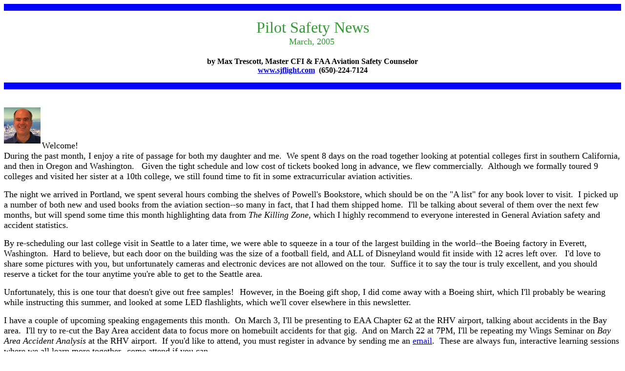

--- FILE ---
content_type: text/html
request_url: http://sjflight.com/ASNMar2005.htm
body_size: 43166
content:
<html>

<head>
<meta http-equiv="Content-Language" content="en-us">
<meta http-equiv="Content-Type" content="text/html; charset=windows-1252">
<meta name="GENERATOR" content="Microsoft FrontPage 4.0">
<meta name="ProgId" content="FrontPage.Editor.Document">
<meta name="DESCRIPTION" content="Aviation Safety News California safety
newsletter for small airplanes">
<meta name="KEYWORDS" content="General Aviation Safety, statistics, small airplanes, 
student pilot, airplanes, learn to fly, Flying, general aviation,airplane pilot,
aviation in bay area, flying in california, aviation training, cfi,">
<title>Pilot Safety News - March, 2005</title>
</head>

<body>

<hr size="14" color="#0000FF">
<p align="center"><font face="Rockwell Extra Bold" color="#339933" size="6">Pilot
Safety News</font><font face="Rockwell Extra Bold" color="#339933" size="4"><br>
March, 2005</font><font face="Rockwell Extra Bold" color="#339933" size="1">&nbsp;<br>
</font><font size="1" color="#000000" face="Times New Roman"><b>&nbsp;</b></font><font face="Rockwell Extra Bold" color="#339933" size="4"><br>
</font><font color="#000000" face="Times New Roman" size="3"><b>by Max Trescott,
Master CFI &amp; FAA Aviation Safety Counselor</b></font><font face="Rockwell Extra Bold" color="#339933" size="2"><br>
</font><font color="#000000" face="Times New Roman" size="3"><b><a href="http://www.sjflight.com">www.sjflight.com</a>&nbsp;
(650)-224-7124</b></font></p>

<hr size="14" color="#0000FF">
<p align="left"><font face="Times New Roman" size="4" color="#000000"><br>
<img border="0" src="images/maxcfi.jpg" align="left" width="75" height="74"></font></p>
<p align="left">&nbsp;</p>
<p align="left"><br>
<font face="Times New Roman" size="4" color="#000000">Welcome!<br>
During the past month, I enjoy a rite of passage for both my daughter and
me.&nbsp; We spent 8 days on the road together looking at potential colleges
first in southern California, and then in Oregon and Washington.&nbsp;&nbsp;
Given the tight schedule and low cost of tickets booked long in advance, we flew
commercially.&nbsp; Although we formally toured 9 colleges and visited her
sister at a 10th college, we still found time to fit in some extracurricular
aviation activities.&nbsp;&nbsp;</font></p>
<p align="left"><font face="Times New Roman" size="4" color="#000000">The night
we arrived in Portland, we spent several hours combing the shelves of Powell's
Bookstore, which should be on the &quot;A list&quot; for any book lover to
visit.&nbsp; I picked up a number of both new and used books from the aviation
section--so many in fact, that I had them shipped home.&nbsp; I'll be talking
about several of them over the next few months, but will spend some time this
month highlighting data from <i>The Killing Zone,</i> which I highly recommend
to everyone interested in General Aviation safety and accident statistics.</font></p>
<p align="left"><font face="Times New Roman" size="4" color="#000000">By
re-scheduling our last college visit in Seattle to a later time, we were able to
squeeze in a tour of the largest building in the world--the Boeing factory in
Everett, Washington.&nbsp; Hard to believe, but each door on the building was
the size of a football field, and ALL of Disneyland would fit inside with 12
acres left over.&nbsp;&nbsp; I'd love to share some pictures with you, but
unfortunately cameras and electronic devices are not allowed on the tour.&nbsp;
Suffice it to say the tour is truly excellent, and you should reserve a ticket
for the tour anytime you're able to get to the Seattle area.&nbsp;&nbsp;</font></p>
<p align="left"><font face="Times New Roman" size="4" color="#000000">Unfortunately,
this is one tour that doesn't give out free samples!</font>&nbsp;&nbsp; <font face="Times New Roman" size="4" color="#000000">However,
in the Boeing gift shop, I did come away with a Boeing shirt, which I'll
probably be wearing while instructing this summer, and looked at some LED
flashlights, which we'll cover elsewhere in this newsletter.&nbsp;</font></p>
<p align="left"><font face="Times New Roman" size="4" color="#000000">I have a
couple of upcoming speaking engagements this month.&nbsp; On March 3, I'll be
presenting to EAA Chapter 62 at the RHV airport, talking about accidents in the
Bay area.&nbsp; I'll try to re-cut the Bay Area accident data to focus more on
homebuilt accidents for that gig.&nbsp; And on March 22 at 7PM, I'll be repeating my Wings
Seminar on <i>Bay Area Accident Analysis </i>at the RHV airport.&nbsp; If you'd
like to attend, you must register in advance by sending me an <a href="Forms/inquiry.htm">email</a>.&nbsp;
These are always fun, interactive learning sessions where we all learn more
together--come attend if you can.</font></p>
<p align="left"><font face="Times New Roman" size="4" color="#000000"> I hope that you
find this newsletter informative and forward it to your flying friends.&nbsp; Submissions and feedback are always welcome!&nbsp; You can
click <a href="Forms2/feedback.htm">here to </a></font><font color="#000000"><a href="Forms2/feedback.htm"><font face="Times New Roman" size="4">subscribe
or email Feedback on Newsletter</font></a><font face="Times New Roman" size="4">.</font></font></p>
<p align="left"><font face="Times New Roman" size="4" color="#000000">best regards,<br>
Max Trescott, Master CFI<br>
650-224-7124</font></p>
<hr color="#000000" width="30%">
<p align="left"><font size="5" face="Times New Roman" color="#0000FF"><b>2004
Accident Rate Down</b></font>
<font face="Times New Roman" color="#0000FF"><font size="5"><br>
</font></font>AOPA announced on their website that the total number of GA
accidents in 2004 declined 8.4 percent compared to 2003, and that the number of
fatal accidents dropped 11.4 percent. The numbers also improved for
instructional flying, which already was one of the safest types of flying.&nbsp;
Total instructional accidents were down 11.7 percent and fatal instructional
accidents, of which there were only 17,&nbsp; were down 50 percent.&nbsp;</p>
<p align="left"><font face="Times New Roman" color="#000000" size="3">Incidentally,
you may be interested in knowing that the accident rate in our local FAA
district, the San Jose FSDO,</font> continues to fall.&nbsp; The district, which
extends from the San Jose, CA south to just below Santa Maria, has not had a
fatal accident in over 18 months!&nbsp; Over the last 10 years, the moving
average of fatal accidents in the district has been about 5 per year, dropping
to 2 in 2002, and 3 in 2003.&nbsp;&nbsp; Please help this great trend to
continue by always taking a thoughtful approach to the risks that you face on
each flight.&nbsp;&nbsp;</p>
<hr color="#000000" width="30%">
<p align="left"><b><font color="#0000FF" size="5">San Francisco Bay Area
Accidents<br>
</font><font color="#0000FF" size="4">Night and VFR into IMC Accidents</font><font color="#0000FF" size="5"><br>
</font></b><font face="Times New Roman" color="#000000" size="3">lf you've
attended one of my Wings Safety Seminars, you know that Night fatal accidents
are twice as likely in the S.F. Bay area versus the rest of the country, and VFR
into IMC accidents are up to 6 times as likely. You also know that VFR into IMC
accidents are the deadly killer--nearly 90% of them are fatal.</font></p>
<p align="left"><font face="Times New Roman" color="#000000" size="3">The good
news is that days are getting longer and we're moving out of that time of year
that has the most night accidents.&nbsp; The bad news is that in the summer,
you're more likely to have an VFR into IMC accident in the daytime!&nbsp;&nbsp;
Here are the number of fatal accidents from 1993-2000:</font></p>
<div align="center">
  <center>
  <table border="2" cellpadding="0" cellspacing="1" width="80%">
    <tr>
      <td width="25%" bordercolor="#000000" bordercolordark="#000000" align="center"><b>Time
        Period</b></td>
      <td width="25%" bordercolor="#000000" bordercolordark="#000000" align="center"><b>Fatal
        Night accidents</b></td>
      <td width="25%" bordercolor="#000000" bordercolordark="#000000" align="center"><b>VFR
        into IMC-daytime</b></td>
      <td width="25%" bordercolor="#000000" bordercolordark="#000000" align="center"><b>VFR
        into IMC-night</b></td>
    </tr>
    <tr>
      <td width="25%" bordercolor="#000000" bordercolordark="#000000">Winter
        (Oct - March)</td>
      <td width="25%" bordercolor="#000000" bordercolordark="#000000" align="center">23</td>
      <td width="25%" bordercolor="#000000" bordercolordark="#000000" align="center">5</td>
      <td width="25%" bordercolor="#000000" bordercolordark="#000000" align="center">9</td>
    </tr>
    <tr>
      <td width="25%" bordercolor="#000000" bordercolordark="#000000">Summer
        (April - Sept)</td>
      <td width="25%" bordercolor="#000000" bordercolordark="#000000" align="center">7</td>
      <td width="25%" bordercolor="#000000" bordercolordark="#000000" align="center">8</td>
      <td width="25%" bordercolor="#000000" bordercolordark="#000000" align="center">2</td>
    </tr>
  </table>
  </center>
</div>
<p>As we move into the summer months, be cautious of the clouds and don't fly
into one accidentally--particularly in the daytime!</p>
<hr color="#000000" width="30%">
<p align="left">
<font face="Times New Roman" color="#0000FF"><b><font size="5">SF Bay Area Fatal
Accident Highlights</font></b><font size="5"><br>
</font><b><font size="4">Night Flying &amp; the </font></font><font size="4" face="Times New Roman" color="#000000">Black
Hole</font>
<font face="Times New Roman" color="#0000FF"> Approach</font></b><font face="Times New Roman" color="#000000" size="3"><br>
<a href="http://www.cami.jccbi.gov/aam-400A/Brochures/SpatialD/fig09.htm"><img alt="Black-Hole Approach Illusion" border="0" src="images/visual09_low.jpg" align="left" width="250" height="149"></a>Last
month, I stated that&nbsp; 44.1% of Bay Area fatal accidents occurred at night,
which is double the rate for
the rest of the country!&nbsp; Remember, this is for any flight departing from
or flying to a Bay Area airport, so many of these accidents happened outside our
immediate area.&nbsp; What I didn't mention was that the <u>rate is even higher
if the crash occurs in the Bay area.</u>&nbsp; For those flights from 1993-2000,
where the fatal accident actually occurred in the Bay area, fully 54% occurred
at night, or 2.5X the rate of night fatal accidents in the rest of the country.</font></p>
<p align="left"><font face="Times New Roman" color="#000000" size="3">Given the
huge factor that night plays in fatal accidents in our area, I'm going to devote
space in each newsletter to strategies for dealing with night flight.&nbsp;
While prowling the shelves at Powell's Bookstore, I bought up 2 of the 3 books
that I could find on the subject, and have scoured the internet for night flying
information.&nbsp;&nbsp; We'll focus this month on black hole approaches.&nbsp;</font></p>
<p align="left"><b><font face="Times New Roman" size="3" color="#0000FF">What's
a </font><font face="Times New Roman" size="3" color="#000000">black hole</font><font face="Times New Roman" size="3" color="#0000FF">
approach?</font></b><font face="Times New Roman" color="#000000" size="3"><a href="http://www.cami.jccbi.gov/aam-400A/Brochures/SpatialD/fig11.htm"><br>
<img alt="black-hole illusion involves approaching a runway under conditions with no lights before the runway and with city lights or rising terrain beyond the runway" border="0" src="images/visual11_low.jpg" align="left" width="250" height="101"></a>It
exists on dark nights when there are no surface lights between you and the
approach end of the runway.&nbsp; What's the big deal about them?&nbsp;
Simulator studies at Boeing dating back to the 1960's have proven that <u>in
black hole conditions, pilots consistently fly <b>below</b> a standard 3 degree
glideslope, and often crash short of the runway</u>.&nbsp; A particularly
hazardous black-hole illusion involves approaching a runway under conditions
with no lights before the runway and with city lights or rising terrain beyond
the runway. These conditions may produce the visual illusion of a high-altitude
final approach. If you believe this illusion, you may respond by lowering your
approach slope.&nbsp; In an <a href="http://www.cami.jccbi.gov/aam-400A/Abstracts/1977/FULL%20TEXT/AM77-12.pdf">FAA
study</a>, pilots overestimated their approach angle by a factor of 2!&nbsp;
Approaching at a 1.5 degree angle may not provide sufficient obstacle clearance,
so remember this illusion and stay high at night!&nbsp; In <a href="http://www.cami.jccbi.gov/aam-400A/abstracts/1981/FULL%20TEXT/AM81-06.pdf">another
FAA study</a>, pilots tended to decrease their approach angles when flying
toward more narrow runways.&nbsp;</font></p>
<p align="left"><b><font face="Times New Roman" size="3" color="#0000FF">Strategies
for dealing with </font></b><b><font face="Times New Roman" color="#000000" size="3">black
holes?</font></b><font face="Times New Roman" color="#000000" size="3"><br>
How high should you stay? </font><font face="Times New Roman" color="#000000" size="3">One
strategies for dealing with black hole approaches is to use the VASI or ILS
glideslope to maintain a safe altitude on approach, however not all airports
have these.&nbsp; However, with the wide availability of GPS (or DME when
there's a VOR on the field), you can approximate your own 3 degree slope.&nbsp;
On a 3 degree glideslope, you'll descend 318 feet for each nautical mile you
travel.&nbsp; Thus, if you're 4nm from the airport, you should plan to be at
least 1300 feet above the ground, assuming there are no higher obstacles.&nbsp;
Remember though, that <u>airport GPS waypoints are NOT at the approach end of
the runway</u>. Typically, they're at the center of the airport, so plan your
approach accordingly.&nbsp;</font></p>
<p align="left"><font face="Times New Roman" color="#000000" size="3">Rather
than fly a long, straight-in approach to a runway at night, you're typically
much safer if you just fly a normal traffic pattern and stay relatively close to
the runway.&nbsp; You're far better off turning onto final from a base that only
takes you a mile from the runway, rather than flying a long straight-in approach
that may lure you to descend prematurely because of the black hole illusion, or
lead you through a minefield of obstacles and high terrain at some greater
distance from the airport.&nbsp;&nbsp;</font></p>
<p align="left"><b><font face="Times New Roman" size="3" color="#0000FF">Where
are the local</font><font face="Times New Roman" color="#000000" size="3"> black
holes?</font></b><font face="Times New Roman" color="#000000" size="3"><br>
What are some black hole airports in our area?&nbsp;&nbsp; The <b>King City
airport,</b> particularly the approach to runway 30 from the south, is a black
hole approach since it flies over miles of farm fields. Also, because of
irrigation, this area can have lower visibility than the north side of the
airport.&nbsp; There's on VASI at this airport, so you definitely want to stay
high on approach to it.</font></p>
<p align="left"><font face="Times New Roman" color="#000000" size="3"><b>Half
Moon Bay</b> might also be considered a black hole airport, particularly for
straight in approaches over the bay.&nbsp; Accidents statistics for Half Moon
Bay, however, show that most of the recent fatal accidents there have been
takeoff accidents, rather than landing accidents.&nbsp; It's not unusual for a
pilot to take off at night, and climb into the marine layer, resulting in
spatial disorientation and loss of control.&nbsp; If you're going to Half Moon,
plan to depart before darkness if at all possible.&nbsp; Also, on the climb out,
crosscheck your instruments to assure that you keep the wings level and maintain
a positive rate of climb.&nbsp; Once you're over the water at night, there may
be few lights and no horizon to orient you.</font></p>
<p align="left"><font face="Times New Roman" color="#000000" size="3">Although,
I haven't flown into them at night, I suspect that many of the airports in the
Central Valley and the foothills are black hole approach.&nbsp; Probable
examples are the <b>Harris Ranch</b> airport (not too many light there), and
places like <b>Pine Mountain Lake</b> airport which are surrounded by dark
terrain.&nbsp;&nbsp; Do you know of other Black Hole approaches in our
area?&nbsp; If so, send me an <a href="Forms2/feedback.htm">email</a> and detail your
experiences with there airports.&nbsp;</font></p>
<p align="left"><b><font face="Times New Roman" size="3" color="#0000FF">Want to
learn more about </font><font face="Times New Roman" size="3" color="#000000">black
hole</font><font face="Times New Roman" size="3" color="#0000FF"> approaches?</font></b><br>
<a href="http://www.flightsafety.org">The Flight Safety Foundation</a> has an
excellent publication entitled <i>Human Factors &amp; Aviation Medicine November
- December 1999</i> that contains the article <a href="http://www.flightsafety.org/members/serveme.cfm/?path=/hf/hf_nov_dec99.pdf">&quot;Darkness
Increases Risks of Flight&quot;</a><i> </i>by Dale R. Wilson that discusses some
of<img border="0" src="images/Night_Flight_Path.gif" align="left" width="609" height="197"> the human perceptual
limitations that lead to night flying accidents. The figure to the left is
reproduced from that article and relates to the Boeing simulator study where
pilots descended below the glidepath. One explanation, per Wilson,&nbsp; is that
as an airplane approaches a runway, &quot;there is one specific flight path that
enables the pilot to keep the visual angle constant.&nbsp;&nbsp; That path
follows the arc of a circle [see figure] that is centered above the city lights
with its circumference contacting the ground, and the pilot
believes--incorrectly--that the aircraft is in a straight-line
descent.....During the day, a pilot's depth perception helps estimate the
distance to an airport, as well as the aircrafts height above it.&nbsp; But in
darkness, with the absence of visual clues, such as shadows, topographical
references and color variations, the pilot has little or no depth
perception.&nbsp; Without depth perception, estimating distance and height
becomes more difficult.&quot;&nbsp;&nbsp;</p>
<p align="left">Bottom line on black hole approaches?&nbsp; While on approach,
you're probably lower than you think you are.&nbsp; So use a VASI or other aid
to stay at or above a safe glide path.&nbsp; If there is no VASI or other aid,
fly the approach so that you perceive you are higher than you should be!</p>
<hr color="#000000" width="30%">
<p align="left"><font size="5" face="Times New Roman" color="#0000FF"><b>Who has
the most Fatal Accidents?<br>
</b></font><b><font face="Times New Roman" color="#0000FF" size="4">Low time
pilots, private pilots and non-instrument rated pilots</font></b><br>
Although it's been out since 2001, I'd never read <i>The Killing Zone: How and
Why Pilots Die</i> by Paul A.Craig until I made <img border="0" src="images/Killing_Zone1.jpg" width="154" height="231" align="left">my
most recent pilgrimage to Powell's Bookstore in Portland.&nbsp; It's based on
research that Craig did while working on his doctorate.&nbsp; The main thesis
that comes through strongly throughout the book is that pilots who have received
their private license and still have fewer than 350 total hours of flight time
are at the greatest risk of having an accident. No big surprise there.&nbsp; <a href="http://www.aopa.org/asf">Air
Safety Foundation's</a> Nall report consistently shows that pilots with fewer
than 500 hours have the most accidents.&nbsp;</p>
<p align="left">What was new to me though was contained near the back of the
book in Chapter 13, The Effect of Advanced Flight Training.&nbsp;&nbsp; In it,
Craig compare the accident rates between pilots with similar numbers of total
hours, but with different licenses and ratings. For example, he found that at
every flight hour level,&nbsp; instrument rated pilots had lower accident rates
than non-instrument rated pilots.&nbsp; From 1983 until 2000, student and
private pilots had a total of 2501 fatal accidents in their first 1000 flight
hours, while instrument rated pilots had 365 fatal accidents between receiving
the rating and reaching 1000 hours.</p>
<p align="left">Of course there are fewer instrument rated pilots, so this isn't
a fair comparison.&nbsp; Over the time period, of all private pilots,
approximately one in five had an instrument rating, or 20% of the total.&nbsp;
However, these pilots were only involved in 12.8% of the fatal accidents.&nbsp;
Clearly, pilots who get an instrument rating have fewer accidents.&nbsp;&nbsp;</p>
<p align="left">The FAA figured this out, and over the years has reduced the
time required to get an instrument rating.&nbsp; In the early 1980's, a total of
200 hours were required.&nbsp; In the 1986 that was changed to 125 hours, and in
1997 the regs were changed so that there was no minimum flight hours required to
get an instrument rating.&nbsp; Every year of the 1990's saw an increase in the
relative number of instrument-rated pilots, and this has undoubtedly contributed
to the decline in the overall accident rate in the last decade.&nbsp;&nbsp;</p>
<p align="left"><font face="Times New Roman" color="#0000FF" size="4"><b>Now for
a Brief Commercial: Get your Commercial certificate<br>
</b></font>Craig also looked at the effect of getting a Commercial certificate
on the accident rate.&nbsp;&nbsp; In 1998, there were 247,226 private pilots and
122,053 commercial pilots. So there were roughly twice as many private pilots,
however these <u>private pilots had 3 and a half times more fatal accidents!</u>
So the numbers are clear.&nbsp; Pilots who spend time getting advanced ratings
are safer than their colleagues who have the same number of hours but haven't
worked on advanced ratings.&nbsp;</p>
<p align="left">But isn't the commercial license just for pilots planning to get
a job in aviation?&nbsp; Not really.&nbsp; In fact, the commercial only allows
you to hold a very limited number of jobs including banner towing, pipeline
patrol and traffic watch among others.&nbsp; To fly for the airlines, most
pilots will be required to get the highest license, the ATP or Airline Transport
Pilot certificate.&nbsp; Here's information on the requirements to get a <a href="Commercial.htm">Commercial
license</a> and an <a href="Instrument%20Req.htm">Instrument rating</a>.&nbsp;</p>
<hr color="#000000" width="30%">
<p align="left"><b><font face="Times New Roman" color="#0000FF" size="4"><img border="0" src="images/spotlight.gif" width="113" height="120" align="left"></font></b></p>
<p align="left">&nbsp;</p>
<p align="left"><b><font size="5" face="Times New Roman" color="#0000FF">IFR
Approach Dangers<br>
</font><font face="Times New Roman" color="#0000FF" size="4">Make sure your DME
is set properly!<br>
</font></b>Statistically, you're safer flying IFR than VFR, but accidents still
happen--particularly if you mis-set your radios on approach. In training, I
often see the DME ignored or mis-set.&nbsp; This IFR accident at Napa airport
highlights the dangers of doing so.</p>
<p align="left">NTSB Identification: <b>LAX90FA068 </b>.<br>
Accident occurred Sunday, January 07, 1990 in NAPA, CA<br>
Aircraft: CESSNA 182P, registration: N1283S<br>
Injuries: 1 Fatal.<br>
The aircraft collided with mountainous terrain while executing an instrument
missed approach.&nbsp; The recorded radar data showed that the aircraft was
about 4 miles past the missed approach point when the turn was initiated.&nbsp;
The VOR Runway 6 approach has a 620 foot MDA and the missed approach point is
defined as 3.8 DME on the Scaggs Island VOR 050 radial&nbsp; The radar data
showed the aircraft crossed over the airport descending through 1,800 feet MSL.&nbsp;
The lowest altitude achieved by the aircraft was 900 feet MSL, which occurred
just before the aircraft initiated the missed approach turn.&nbsp; The DME unit
in the aircraft can function in both an internal frequency mode and a remote
frequency mode.&nbsp; In the remote mode the DME provides info from the Nav
radios.&nbsp; In the internal mode, the unit gives info based on the frequency
set in the units internal memory.&nbsp; Examination of the DME revealed that he
unit was in the internal mode and selected to the Concord VOR, not the Scaggs
Island VOR.&nbsp;&nbsp;
<p>The National Transportation Safety Board determines the probable cause(s) of
this accident as follows:<br>
THE FAILURE OF THE PILOT TO PROPERLY EXECUTE THE PUBLISHED APPROACH AND MISSED
APPROACH WHICH RESULTED IN A COLLISION WITH MOUNTAINOUS TERRAIN.</p>
<p><b><font face="Times New Roman" color="#0000FF" size="4">Local S.F. Bay
Hotspots for this type of accident<br>
</font></b>This can really happen anywhere DME is required for an
approach.&nbsp; Multiple times, I've seen pilots mis-set their DME on the&nbsp; <b>Localizer/DME
28L approach at Monterey</b>.&nbsp;&nbsp; Typically, they have the DME set for
Salinas, instead of the localizer.&nbsp; While the numbers on the DME move and
it appears you're properly set up, you're asking for the same kind of trouble as
the Napa accident highlighted above.&nbsp;
<p>Anytime you have a Localizer/DME approach, verify the source of the DME
signal. Is it the localizer?&nbsp; Is it another VOR nearby?&nbsp; Don't ever
assume.&nbsp; Check the profile view of your instrument plates carefully and
look for the identifier next to the DME numbers.&nbsp; If they are of the format
I-XXX, they are from a localizer.&nbsp; If they are just XXX, they refer to the
XXX VOR.<br>
Also, always ID your DME, just as you do your VORs.&nbsp; Select the DME on your
audio panel and wait.&nbsp;&nbsp; DME's only transmit their morse code
identifiers every 30 seconds, so you may have to wait.&nbsp; Also, the morse
code is higher in pitch than the code you'll hear from a VOR.&nbsp;</p>
<hr color="#000000" width="30%">
<p align="left"><b><font size="5" face="Times New Roman" color="#0000FF">
Recent Fatal crashes in Northern California<br>
</font><font face="Times New Roman" color="#0000FF" size="4">Petaluma Grumman
crash</font><font size="5" face="Times New Roman" color="#0000FF"><br>
</font></b>Preliminary reports are now out on two crashes that we mentioned in
last month's newsletter, and can be found at the <a href="http://www.ntsb.gov">NTSB</a>
website. On February 9, 2005, a Grumman Tiger crashed shortly after takeoff from
Petaluma Airport killing the pilot. It sounds like a classic stall/spin accident
that was precipitated by some type of mechanical failure, but we won't know for
probably a year when the final report comes out. The preliminary report in its
entirety says:&nbsp;<br>
<i>On February 9, 2005, at 1600 Pacific standard time, an American AA1B, N5704L,
collided with terrain at the Petaluma Municipal Airport, Petaluma, California.
The owner was operating the airplane under the provisions of 14 CFR Part 91. The
commercial pilot was fatally injured, and the airplane was destroyed. Visual
meteorological conditions prevailed, and a flight plan had not been filed. The
local flight originated at Petaluma airport about 1540.<br>
<br>
Witnesses reported to the National Transportation Safety Board investigator that
the airplane had completed at least one touch-and-go on runway 11. During the
climb out following a touch-and-go, they heard the airplane's engine sputter and
backfire. The airplane turned towards a downwind direction, but was about 100
feet above ground level (agl) and 100 feet offset to the north of the runway.
The airplane paralleled the runway before it pitched nose up and entered a nose
down vertical descending right turn, impacting the grass fairway of a golf
course. No distress call by the pilot was heard on the airport's common advisory
frequency.</i></p>
<p><font face="Times New Roman" color="#0000FF" size="4"><b>Cirrus SR-22 Lake
Tahoe crash<br>
</b></font>Last month, there was a widely publicized reporting on a Cirrus SR-22
that crashed
in the Sugar Bowl Ski Resort.&nbsp; According <img src="http://www.cirrusdesign.com/images/sr22gts-a.jpg" align="left" width="285" height="226"> to the prelimary report:<br>
<i>On February 6, 2005, about 1820 Pacific standard time, a Cirrus Design
Corporation SR22 G2, N286CD, impacted mountainous terrain after encountering
icing conditions near Norden, California. The owner/pilot was operating the
airplane under the provisions of 14 CFR Part 91. The private pilot, the sole
occupant, sustained fatal injuries; the airplane was destroyed. The personal
cross-country flight departed Reno/Tahoe International Airport (RNO), Reno,
Nevada, at 1753, en route to Oakland, California. Instrument meteorological
conditions prevailed at the airplane's cruise altitude and an instrument flight
rules (IFR) flight plan had been filed. The primary wreckage was at 39 degrees
17 minutes north latitude and 120 degrees 20 minutes west longitude.<br>
<br>
The National Transportation Safety Board investigator-in-charge (IIC) reviewed
recorded radar data and noted a secondary 4271 discreet beacon code (assigned by
air traffic control (ATC ) to the accident aircraft) at a mode C reported
altitude of 4,600 feet msl (mean sea level). Recorded radar data indicated that
the target took off from RNO southbound, and while climbing, executed a
270-degree left turn. It continued climbing on a westerly course for about 18
minutes 30 seconds, and obtained a mode C reported altitude of 16,100 feet msl.
The target leveled off and maintained 16,100 feet msl for about 3 minutes 40
seconds. Radar data showed that the target initiated a climb and obtained a mode
C reported altitude of 16,700 feet msl. The last 12 seconds of recorded radar
data indicated that the target was in a descent. Radar contact was lost at
18:17:29, at a mode C reported altitude of 15,700 feet msl.<br>
<br>
During the flight the pilot reported to air traffic controllers that he was in
icing conditions and was not able to maintain altitude.&nbsp;&nbsp; </i>Click
here for the <a href="http://www.ntsb.gov/ntsb/brief.asp?ev_id=20050222X00211&amp;key=1">full
preliminary report</a>.</p>
<p><font face="Times New Roman" color="#0000FF" size="4"><b>Calistoga CFIT crash<br>
</b></font>Although this crash occurred in the Napa Valley, I saw no reporting
on Bay Area media, but came across the crash information on the <a href="http://www.ntsb.gov">www.ntsb.gov</a>
website. According to the preliminary report:&nbsp; <i>On February 15, 2005,
about 0950 Pacific standard time, a Beech 95, N8269D, impacted the southeast
side of Mount St. Helena while in cruise flight near Calistoga, California. The
pilot was operating the airplane under the provisions of 14 CFR Part 91. The
private pilot and one passenger sustained fatal injuries and the airplane was
destroyed. The personal cross-country flight originated from Oroville Municipal
Airport, Oroville, California, at an unknown time, with a planned destination of
the Charles M. Schulz- Sonoma County Airport, Santa Rosa, California. Visual
meteorological conditions prevailed, and a flight plan had not been filed.<br>
<br>
On February 17, 2005, an alert notification (ALNOT) was issued by the Federal
Aviation Administration (FAA) about 1430 after notice from a concerned family
member that the airplane was missing and overdue. Both the Civil Air Patrol and
local authorities were notified of an overdue aircraft; several hours later the
airplane wreckage was located at 38 degrees 40 minutes north latitude and 122
degrees 36 minutes west longitude, and at an elevation of approximately 3,300
feet mean sea level (msl). The accident site was located approximately 17
nautical miles northeast of Santa Rosa.&nbsp; </i>Click here for the&nbsp; <a href="http://www.ntsb.gov/ntsb/brief.asp?ev_id=20050224X00222&amp;key=1">full
preliminary report</a>.</p>
<p>It's natural to want to speculate on the cause, but the preliminary report
doesn't give us much of a clue as to what happened.&nbsp; The crash was during
daylight hours, and there's no reference to clouds or other weather in the
area.&nbsp; Based on the report, we're left to believe that a twin engine plane
simply flew into the side of a hill while in VMC conditions during the daytime.
For that to happen, a pilot would have to be very distracted to not notice that
he was flying into a low mountain.&nbsp; Something is missing from this picture,
and hopefully we'll learn more in a year or so from the final report.&nbsp; Or,
perhaps like a small percentage of accidents, the cause will be determined to be
&quot;unknown,&quot; and we'll be left to wonder why.&nbsp;&nbsp;</p>
<hr color="#000000" width="30%">
<p align="left"><b><font size="5" face="Times New Roman" color="#0000FF">LED
Flashlights<br>
</font></b>As a safety conscious pilot, I'm sure you carry at least two
flashlights don't you?&nbsp;&nbsp; It's helpful to have a larger D-cell type
flashlight for pre-flighting the airplane.&nbsp; Ideally, of course, you'd like
to be able to pre-flight your airplane before darkness falls. But if you do have
to do it at night, you want a nice bright flashlight. Of course that's the
opposite of what you need in the cockpit--which is why you need a second (and
ideally a third) flashlight.</p>
<p align="left">In the cockpit, you'll want a non-white light flashlight.&nbsp;
Historically, red was the color of choice, and it's always been easy to buy red
lenses for the popular Mag lights that run on a pair of AA cells.&nbsp; The
downside of using a red light is that all of the information printed in red on
your sectional chart totally disappears in red light.&nbsp; In recent years
green lights and most recently blue lights have become the lights colors of
choice.</p>
<p align="left">A chronic problem has always been how to use the flashlight
without having to use one of your hands.&nbsp; As you discovered, hands are very
useful things in the cockpit, particularly if you want to do more than one thing
at a time, and it's often annoying to have to hold a flashlight in one hand, or
worse yet, hold it in your teeth, while you're flying.&nbsp;&nbsp;</p>
<p align="left"><img border="0" src="images/SharperImage.jpg" width="183" height="182" align="left">On
my most recent trip, I found myself with some time to kill at a shopping mall,
and I wandered into The Sharper Image.&nbsp; Whereas I remember them as a store
with $100 and higher items, the store now stocks products in a variety of price
points (as the founders book--available by the cash register--points out).&nbsp;
Since I still haven't solved the &quot;hold the flashlight in your hand&quot;
problem, I was intrigued by a small LED flashlight they sell for $14.95, and I
walked out of the store as the proud owner of their model IQ201, that clips to
your ear, as you can see in the photo.&nbsp; Of course, after I walked out of
the store and started playing with it I realized what you've probably already
figured out.&nbsp; While it sure is nifty that it clips onto your ear so that
you don't hold it, it's not going to fit too well under my headset!&nbsp; I've
since decided to throw it into my headset bag, so that I'll always have a
flashlight with me.&nbsp; If necessary, I think I can wrap the ear clip around
the headband to attach it to my headset.</p>
<p align="left">&nbsp;</p>
<p align="left"><img border="0" src="images/PrincetonTec_Impulse.jpg" width="186" height="188" align="left">A
better solution may be something I spotted at the Boeing Store, after taking
their factory tour in Everett, WA earlier this week.&nbsp; It's another
lightweight LED flashlight that comes with a clip that will attach to a baseball
hat, which is something that will fit under my headset.&nbsp; While the Boeing
store only had it in white light (and so I didn't buy one), the packaging
indicated that it's also available in red, blue, or green light.&nbsp;&nbsp;</p>
<p align="left">You can read more about it at <a href="http://www.princetontec.com">www.princetontec.com</a>
by looking for their &quot;Impulse&quot; model under the Outdoor Products.&nbsp;
According to the website, <i>&quot;Powered by 2 lithium coin cells, the high
powered L.E.D bulb burns up to 36 hours and has 5 electronic switch settings
ranging from low, medium &amp; high beam, to fast &amp; slow strobe.&quot;</i>&nbsp;It's
only available through their dealers, or you might check local pilot
shops.&nbsp; At a seminar a few weeks ago, one pilot mentioned that he likes the
&quot;miner headlamp&quot; style flashlights, since they're hands free, and the PrincetonTec
website has one of these as well.&nbsp;</p>
<hr color="#000000" width="30%">
<p align="left"><b><font size="5" face="Times New Roman" color="#0000FF">Did You
Know.....<br>
</font><font face="Times New Roman" color="#0000FF" size="4">There are
Instrument Approaches at SQL and PAO that cannot be used for practice?<br>
</font>
</b>
Any instrument pilot knows that Instrument approaches are not just there to get
you down under the clouds in bad weather--there are also there to give you
practice flying instrument approaches even on severe clear days.&nbsp; But did
you know that NorCal approach won't let you do practice approaches on some
approaches?</p>
<p align="left">Occasionally, I've heard NorCal Approach tell pilots that they
cannot fly a practice instrument approach at SQL or PAO and they often sound
like they think all pilots know this.&nbsp; Perhaps, but it's not something I
had ever seen in print or heard communicated in any other way.&nbsp; But lo and
behold, while surfing the net, I ran across the FAA's documentation regarding
this.</p>
<p align="left">The <a href="http://www.awp.faa.gov/">FAA's Western Region
homepage</a> has tons of information including a <a href="http://www.awp.faa.gov/lta/lta.cfm">Letter's
to Airmen</a> page, which sounds a little funny, since I don't think they send
these letters out to airmen.&nbsp; Letter #04-03 states:</p>
<p class="MsoNormal" style="tab-stops: 22.5pt 45.0pt 67.5pt 90.0pt right 459.0pt"><b>SUBJECT:</b><span style="mso-tab-count: 1">&nbsp;&nbsp;&nbsp;&nbsp;&nbsp;
</span>San Carlos Airport (SQL) Practice Instrument Approach Availability<b><br>
CANCELLATION:</b><span style="mso-tab-count: 1">&nbsp;&nbsp;&nbsp;&nbsp;&nbsp; </span>April
1, 2005<br>
1. Practice approaches to San Carlos Airport via the GPS Runway 30 approach are
not authorized.<span style="mso-spacerun: yes">&nbsp; </span>This procedure is
not available for practice approaches due to safety issues associated with
conflicting approach procedures at adjacent airports.<br>
<span style="font-style: normal; font-variant: normal; font-weight: normal; font-size: 7pt; font-family: Times New Roman">&nbsp;</span>2.
Due to the conflict with approach procedures at adjacent airports, aircraft
requesting the SQL GPS RWY30 approach to SQL for other than a practice approach
may experience delays.</p>
<p class="MsoNormal" style="tab-stops: 22.5pt 45.0pt 67.5pt 90.0pt right 459.0pt">Letter
#03-05 states:</p>
<p class="MsoNormal" style="tab-stops: 22.5pt 45.0pt 67.5pt 90.0pt right 459.0pt"><b>SUBJECT:</b><span style="mso-tab-count: 1">&nbsp;&nbsp;&nbsp;&nbsp;&nbsp;
</span>Palo Alto Airport (PAO) Practice Instrument Approach availability<b><br>
CANCELLATION:</b><span style="mso-tab-count: 1">&nbsp;&nbsp;&nbsp;&nbsp;&nbsp; </span>September
1, 2005<br>
1. Practice approaches to Palo Alto Airport via the RWY 30 VOR/DME approach are
not authorized.<span style="mso-spacerun: yes">&nbsp; </span>This procedure is
no longer available for practice approaches due to safety issues associated with
conflicting approach procedures at adjacent airports.<span style="mso-spacerun: yes">&nbsp;
</span>Aircraft requesting a practice PAO GPS RWY30 approach will be
accommodated on a workload-permitting basis.<span style="mso-spacerun: yes">&nbsp;</span><span style="FONT: 7pt 'Times New Roman'">&nbsp;
</span>2. Aircraft requesting the VOR/DME RWY30 approach to PAO, for other than
a practice approach, should expect to experience lengthy delays.<span style="mso-spacerun: yes">&nbsp;
</span>The PAO GPS RWY30 approach is available with little or no delay.<span style="mso-spacerun: yes">&nbsp;&nbsp;&nbsp;&nbsp;&nbsp;</span></p>
<p class="MsoNormal" style="tab-stops: 22.5pt 45.0pt 67.5pt 90.0pt 112.5pt right 459.0pt">So
now you know.</p>
<hr color="#000000" width="30%">
<p align="left"><font face="Times New Roman" size="5" color="#0000FF"><b>Local
Events</b></font><br>
March 10, 2005&nbsp;&nbsp; 6:30PM&nbsp; Trade Winds @ RHV
airport&nbsp;&nbsp;&nbsp; <b>&quot;Gettting What You Need from ATC&quot;<br>
&nbsp;&nbsp;&nbsp;&nbsp;
</b>Speaker: Jim Jensen, RHV controller<b>&nbsp;&nbsp; </b>Register at <a href="http://www.faasafety.gov">www.faasafety.gov</a>
<b>&nbsp;&nbsp;&nbsp;&nbsp;&nbsp;&nbsp;&nbsp;&nbsp;&nbsp;&nbsp;&nbsp;&nbsp;&nbsp;&nbsp;&nbsp;&nbsp;&nbsp;&nbsp;&nbsp;&nbsp;&nbsp;&nbsp;&nbsp;&nbsp;&nbsp;&nbsp;&nbsp;&nbsp;&nbsp;&nbsp;&nbsp;&nbsp;&nbsp;&nbsp;&nbsp;&nbsp;&nbsp;&nbsp;&nbsp;&nbsp;&nbsp;&nbsp;&nbsp;&nbsp;&nbsp;&nbsp;&nbsp;&nbsp;&nbsp;&nbsp;&nbsp;&nbsp;&nbsp;&nbsp;&nbsp;&nbsp;&nbsp;&nbsp;&nbsp;&nbsp;&nbsp;&nbsp;&nbsp;&nbsp;&nbsp;&nbsp;&nbsp;&nbsp;&nbsp;&nbsp;&nbsp;&nbsp;&nbsp;&nbsp;&nbsp;&nbsp;&nbsp;&nbsp;&nbsp;
</b></p>
<p align="left">
March 17, 2005&nbsp;&nbsp; 6:30PM&nbsp; Elks Lodge, Santa Clara,
CA&nbsp;&nbsp;&nbsp; <b>99's Pasta Night Fundraiser</b>.&nbsp;&nbsp; <a href="http://www.santaclaravalley99s.org">www.santaclaravalley99s.org</a>&nbsp;</p>
<p align="left">March 22, 2005&nbsp;&nbsp; 7:00PM&nbsp; Reid-Hillview
Terminal&nbsp;&nbsp;&nbsp;&nbsp; <b>Bay Area Accident Analysis Seminar<br>
&nbsp;&nbsp;&nbsp; </b>Speaker: Max Trescott, Master CFI&nbsp;&nbsp;&nbsp;&nbsp;
Register at <a href="Forms/inquiry.htm">www.sjflight.com/inquiry.htm</a>&nbsp;</p>
<p align="left">April 18, 2005&nbsp;&nbsp;&nbsp;&nbsp; 7:00PM&nbsp;&nbsp; <a href="http://www.aopa.org/asf/seminars/seminar_detail.cfm?ID=897&date=2005%2D04%2D18%2000%3A00%3A00%2E0">Sheraton
Gateway</a>, Burlingame, CA&nbsp; <b>Air Safety Foundation Seminar on Weather</b></p>
<p align="left">April 23, 2005&nbsp;&nbsp;&nbsp;&nbsp; All Day&nbsp;&nbsp;&nbsp;
Reid-Hillview
Terminal&nbsp;&nbsp;&nbsp;&nbsp;&nbsp;&nbsp; <b>99's Flying Companion Seminar</b>&nbsp;&nbsp;&nbsp;&nbsp;&nbsp; Call
510-673-4505</p>
<p align="left">&nbsp;</p>

<hr size="14" color="#0000FF">
<p align="left"><font face="Rockwell Extra Bold" color="#339933" size="6">Pilot Safety News</font><font face="Rockwell Extra Bold" color="#339933" size="4"><br>
</font><font face="Times New Roman" size="3" color="#000000"><b>© 2005 by Max
Trescott<br>
Master CFI &amp; FAA Aviation Safety Counselor<br>
Please contact me with your feedback or if I can be of service to you.<br>
<a href="http://www.sjflight.com">www.sjflight.com</a>&nbsp;
(650)-224-7124&nbsp; <a href="Forms2/feedback.htm">Subscribe or email Feedback on
Newsletter</a></b></font></p>

<hr size="14" color="#0000FF">

</body>

</html>
